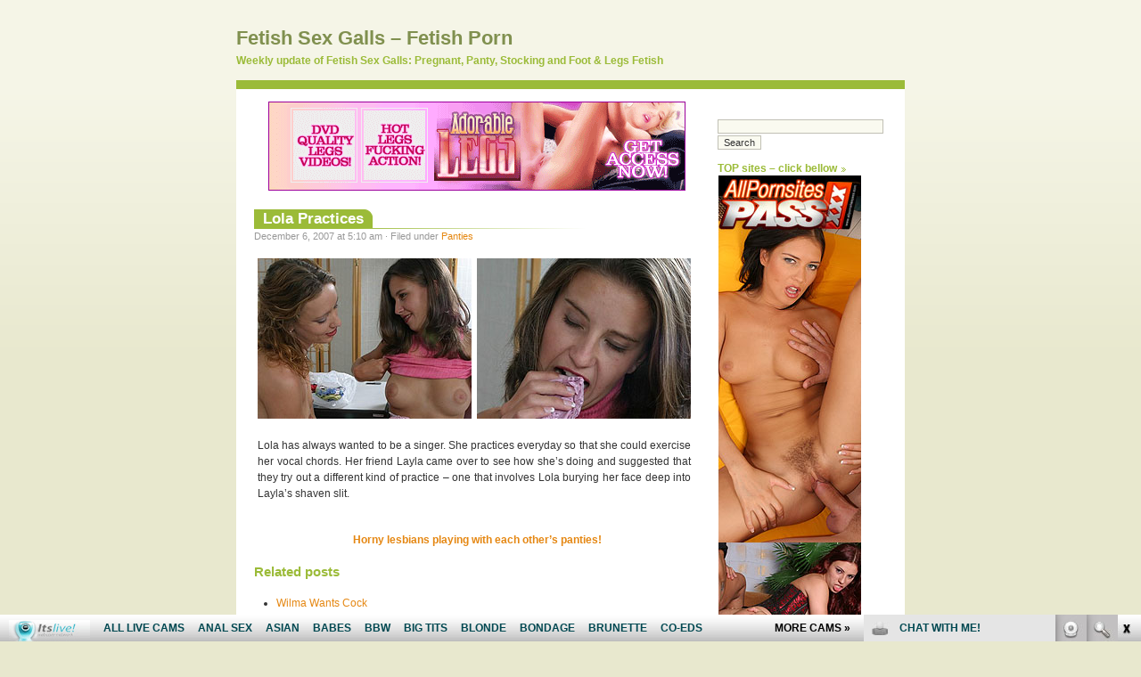

--- FILE ---
content_type: text/html; charset=UTF-8
request_url: http://fetishsexgalls.com/2007/12/06/lola-practices/
body_size: 8866
content:
 
<!DOCTYPE html PUBLIC "-//W3C//DTD XHTML 1.0 Transitional//EN" "http://www.w3.org/TR/xhtml1/DTD/xhtml1-transitional.dtd">
<html xmlns="http://www.w3.org/1999/xhtml">

<head profile="http://gmpg.org/xfn/11">
	<meta http-equiv="Content-Type" content="text/html; charset=UTF-8" />
	<meta name="generator" content="WordPress 4.7.3" /> <!-- leave this for stats -->
	<title>Lola Practices | Fetish Sex Galls - Fetish Porn</title>
	<style type="text/css" media="screen">
		@import url( http://fetishsexgalls.com/wp-content/themes/almost-spring/style.css );
			</style>
	<link rel="alternate" type="application/rss+xml" title="RSS 2.0" href="http://fetishsexgalls.com/feed/" />
	<link rel="alternate" type="application/atom+xml" title="Atom 0.3" href="http://fetishsexgalls.com/feed/atom/" />
	<link rel="pingback" href="http://fetishsexgalls.com/xmlrpc.php" />
		<link rel='archives' title='September 2024' href='http://fetishsexgalls.com/2024/09/' />
	<link rel='archives' title='March 2024' href='http://fetishsexgalls.com/2024/03/' />
	<link rel='archives' title='February 2024' href='http://fetishsexgalls.com/2024/02/' />
	<link rel='archives' title='September 2023' href='http://fetishsexgalls.com/2023/09/' />
	<link rel='archives' title='August 2023' href='http://fetishsexgalls.com/2023/08/' />
	<link rel='archives' title='April 2023' href='http://fetishsexgalls.com/2023/04/' />
	<link rel='archives' title='January 2023' href='http://fetishsexgalls.com/2023/01/' />
	<link rel='archives' title='March 2020' href='http://fetishsexgalls.com/2020/03/' />
	<link rel='archives' title='February 2020' href='http://fetishsexgalls.com/2020/02/' />
	<link rel='archives' title='January 2020' href='http://fetishsexgalls.com/2020/01/' />
	<link rel='archives' title='December 2019' href='http://fetishsexgalls.com/2019/12/' />
	<link rel='archives' title='November 2019' href='http://fetishsexgalls.com/2019/11/' />
	<link rel='archives' title='October 2019' href='http://fetishsexgalls.com/2019/10/' />
	<link rel='archives' title='September 2019' href='http://fetishsexgalls.com/2019/09/' />
	<link rel='archives' title='August 2019' href='http://fetishsexgalls.com/2019/08/' />
	<link rel='archives' title='July 2019' href='http://fetishsexgalls.com/2019/07/' />
	<link rel='archives' title='June 2019' href='http://fetishsexgalls.com/2019/06/' />
	<link rel='archives' title='May 2019' href='http://fetishsexgalls.com/2019/05/' />
	<link rel='archives' title='April 2019' href='http://fetishsexgalls.com/2019/04/' />
	<link rel='archives' title='March 2019' href='http://fetishsexgalls.com/2019/03/' />
	<link rel='archives' title='February 2019' href='http://fetishsexgalls.com/2019/02/' />
	<link rel='archives' title='January 2019' href='http://fetishsexgalls.com/2019/01/' />
	<link rel='archives' title='December 2018' href='http://fetishsexgalls.com/2018/12/' />
	<link rel='archives' title='November 2018' href='http://fetishsexgalls.com/2018/11/' />
	<link rel='archives' title='October 2018' href='http://fetishsexgalls.com/2018/10/' />
	<link rel='archives' title='September 2018' href='http://fetishsexgalls.com/2018/09/' />
	<link rel='archives' title='March 2018' href='http://fetishsexgalls.com/2018/03/' />
	<link rel='archives' title='February 2018' href='http://fetishsexgalls.com/2018/02/' />
	<link rel='archives' title='January 2018' href='http://fetishsexgalls.com/2018/01/' />
	<link rel='archives' title='December 2017' href='http://fetishsexgalls.com/2017/12/' />
	<link rel='archives' title='November 2017' href='http://fetishsexgalls.com/2017/11/' />
	<link rel='archives' title='October 2017' href='http://fetishsexgalls.com/2017/10/' />
	<link rel='archives' title='September 2017' href='http://fetishsexgalls.com/2017/09/' />
	<link rel='archives' title='August 2017' href='http://fetishsexgalls.com/2017/08/' />
	<link rel='archives' title='July 2017' href='http://fetishsexgalls.com/2017/07/' />
	<link rel='archives' title='June 2017' href='http://fetishsexgalls.com/2017/06/' />
	<link rel='archives' title='May 2017' href='http://fetishsexgalls.com/2017/05/' />
	<link rel='archives' title='April 2017' href='http://fetishsexgalls.com/2017/04/' />
	<link rel='archives' title='March 2017' href='http://fetishsexgalls.com/2017/03/' />
	<link rel='archives' title='February 2017' href='http://fetishsexgalls.com/2017/02/' />
	<link rel='archives' title='December 2016' href='http://fetishsexgalls.com/2016/12/' />
	<link rel='archives' title='November 2016' href='http://fetishsexgalls.com/2016/11/' />
	<link rel='archives' title='November 2008' href='http://fetishsexgalls.com/2008/11/' />
	<link rel='archives' title='October 2008' href='http://fetishsexgalls.com/2008/10/' />
	<link rel='archives' title='September 2008' href='http://fetishsexgalls.com/2008/09/' />
	<link rel='archives' title='August 2008' href='http://fetishsexgalls.com/2008/08/' />
	<link rel='archives' title='July 2008' href='http://fetishsexgalls.com/2008/07/' />
	<link rel='archives' title='February 2008' href='http://fetishsexgalls.com/2008/02/' />
	<link rel='archives' title='January 2008' href='http://fetishsexgalls.com/2008/01/' />
	<link rel='archives' title='December 2007' href='http://fetishsexgalls.com/2007/12/' />
	<link rel='archives' title='November 2007' href='http://fetishsexgalls.com/2007/11/' />
	<link rel='archives' title='October 2007' href='http://fetishsexgalls.com/2007/10/' />
	<link rel='archives' title='September 2007' href='http://fetishsexgalls.com/2007/09/' />
	<link rel='archives' title='August 2007' href='http://fetishsexgalls.com/2007/08/' />
<script>
  (function(i,s,o,g,r,a,m){i['GoogleAnalyticsObject']=r;i[r]=i[r]||function(){
  (i[r].q=i[r].q||[]).push(arguments)},i[r].l=1*new Date();a=s.createElement(o),
  m=s.getElementsByTagName(o)[0];a.async=1;a.src=g;m.parentNode.insertBefore(a,m)
  })(window,document,'script','https://www.google-analytics.com/analytics.js','ga');

  ga('create', 'UA-994596-7', 'auto');
  ga('send', 'pageview');

</script>
	
<!-- All in One SEO Pack 2.5 by Michael Torbert of Semper Fi Web Design[364,425] -->
<link rel="canonical" href="http://fetishsexgalls.com/2007/12/06/lola-practices/" />
<!-- /all in one seo pack -->
<link rel='dns-prefetch' href='//s.w.org' />
		<script type="text/javascript">
			window._wpemojiSettings = {"baseUrl":"https:\/\/s.w.org\/images\/core\/emoji\/2.2.1\/72x72\/","ext":".png","svgUrl":"https:\/\/s.w.org\/images\/core\/emoji\/2.2.1\/svg\/","svgExt":".svg","source":{"concatemoji":"http:\/\/fetishsexgalls.com\/wp-includes\/js\/wp-emoji-release.min.js?ver=4.7.3"}};
			!function(a,b,c){function d(a){var b,c,d,e,f=String.fromCharCode;if(!k||!k.fillText)return!1;switch(k.clearRect(0,0,j.width,j.height),k.textBaseline="top",k.font="600 32px Arial",a){case"flag":return k.fillText(f(55356,56826,55356,56819),0,0),!(j.toDataURL().length<3e3)&&(k.clearRect(0,0,j.width,j.height),k.fillText(f(55356,57331,65039,8205,55356,57096),0,0),b=j.toDataURL(),k.clearRect(0,0,j.width,j.height),k.fillText(f(55356,57331,55356,57096),0,0),c=j.toDataURL(),b!==c);case"emoji4":return k.fillText(f(55357,56425,55356,57341,8205,55357,56507),0,0),d=j.toDataURL(),k.clearRect(0,0,j.width,j.height),k.fillText(f(55357,56425,55356,57341,55357,56507),0,0),e=j.toDataURL(),d!==e}return!1}function e(a){var c=b.createElement("script");c.src=a,c.defer=c.type="text/javascript",b.getElementsByTagName("head")[0].appendChild(c)}var f,g,h,i,j=b.createElement("canvas"),k=j.getContext&&j.getContext("2d");for(i=Array("flag","emoji4"),c.supports={everything:!0,everythingExceptFlag:!0},h=0;h<i.length;h++)c.supports[i[h]]=d(i[h]),c.supports.everything=c.supports.everything&&c.supports[i[h]],"flag"!==i[h]&&(c.supports.everythingExceptFlag=c.supports.everythingExceptFlag&&c.supports[i[h]]);c.supports.everythingExceptFlag=c.supports.everythingExceptFlag&&!c.supports.flag,c.DOMReady=!1,c.readyCallback=function(){c.DOMReady=!0},c.supports.everything||(g=function(){c.readyCallback()},b.addEventListener?(b.addEventListener("DOMContentLoaded",g,!1),a.addEventListener("load",g,!1)):(a.attachEvent("onload",g),b.attachEvent("onreadystatechange",function(){"complete"===b.readyState&&c.readyCallback()})),f=c.source||{},f.concatemoji?e(f.concatemoji):f.wpemoji&&f.twemoji&&(e(f.twemoji),e(f.wpemoji)))}(window,document,window._wpemojiSettings);
		</script>
		<style type="text/css">
img.wp-smiley,
img.emoji {
	display: inline !important;
	border: none !important;
	box-shadow: none !important;
	height: 1em !important;
	width: 1em !important;
	margin: 0 .07em !important;
	vertical-align: -0.1em !important;
	background: none !important;
	padding: 0 !important;
}
</style>
<link rel='https://api.w.org/' href='http://fetishsexgalls.com/wp-json/' />
<link rel="EditURI" type="application/rsd+xml" title="RSD" href="http://fetishsexgalls.com/xmlrpc.php?rsd" />
<link rel="wlwmanifest" type="application/wlwmanifest+xml" href="http://fetishsexgalls.com/wp-includes/wlwmanifest.xml" /> 
<link rel='prev' title='Anna Goes To Work' href='http://fetishsexgalls.com/2007/12/05/anna-goes-to-work/' />
<link rel='next' title='Samantha Learns' href='http://fetishsexgalls.com/2007/12/07/samantha-learns/' />
<meta name="generator" content="WordPress 4.7.3" />
<link rel='shortlink' href='http://fetishsexgalls.com/?p=380' />
<link rel="alternate" type="application/json+oembed" href="http://fetishsexgalls.com/wp-json/oembed/1.0/embed?url=http%3A%2F%2Ffetishsexgalls.com%2F2007%2F12%2F06%2Flola-practices%2F" />
<link rel="alternate" type="text/xml+oembed" href="http://fetishsexgalls.com/wp-json/oembed/1.0/embed?url=http%3A%2F%2Ffetishsexgalls.com%2F2007%2F12%2F06%2Flola-practices%2F&#038;format=xml" />
<style type="text/css" media="screen">
#header h1 small{display: block;font-size: 12px;margin:5px 0 15px}
</style>
</head>

<body>





<div id="wrapper">

<div id="header">
<h1><a href="http://fetishsexgalls.com">Fetish Sex Galls &#8211; Fetish Porn</a>  <small>Weekly update of Fetish Sex Galls: Pregnant, Panty, Stocking and Foot &amp; Legs Fetish</small></h1>
</div>

<div id="content">
<br />
<center>
  <a href="http://www.adorablelegs.com/t1/pps=bloggalls" target="_blank"><img src="http://fetishsexgalls.com/bannerko/1.gif" border="0" alt="Click Here"></a> 
</center>
			
		<div class="post" id="post-380">
	
			<h2 class="posttitle"><a href="http://fetishsexgalls.com/2007/12/06/lola-practices/" rel="bookmark" title="Permanent link to Lola Practices">Lola Practices</a></h2>
			
			<p class="postmeta"> 
			December 6, 2007 at 5:10 am 
			&#183; Filed under <a href="http://fetishsexgalls.com/category/panties/" rel="category tag">Panties</a>						</p>
		
			<div class="postentry">
			<table border="0" cellpadding="2" cellspacing="2" width="90%">
<tr>
<th scope="col"><a href="http://www2.fetishhitsgallery.com/picture/sps/20/?t1/pps=bloggalls" target="_blank"><img src="http://fetishsexgalls.com/wp-content/uploads/2007/12/6a.jpg" alt="Lola Practices" /></a></th>
<th scope="col"><a href="http://www2.fetishhitsgallery.com/picture/sps/20/?t1/pps=bloggalls" target="_blank"><img src="http://fetishsexgalls.com/wp-content/uploads/2007/12/6b.jpg" alt="Lola Practices" /></a></th>
</tr>
<tr>
<td colspan="2" scope="col" valign="top">
<p align="justify">Lola has always wanted to be a singer. She practices everyday so that she could exercise her vocal chords. Her friend Layla came over to see how she&#8217;s doing and suggested that they try out a different kind of practice &#8211; one that involves Lola burying her face deep into Layla&#8217;s shaven slit.</p>
</td>
</tr>
</table>
<p align="center"><a href="http://www2.fetishhitsgallery.com/picture/sps/20/?t1/pps=bloggalls" target="_blank"><strong>Horny lesbians playing with each other&#8217;s panties! </strong></a></p>

	<h4>Related posts</h4>
	<ul class="st-related-posts">
	<li><a href="http://fetishsexgalls.com/2007/09/22/wilma-wants-cock/" title="Wilma Wants Cock (September 22, 2007)">Wilma Wants Cock</a> </li>
	<li><a href="http://fetishsexgalls.com/2008/11/02/wet-panty-teen-masturbating/" title="Wet Panty Teen Masturbating (November 2, 2008)">Wet Panty Teen Masturbating</a> </li>
	<li><a href="http://fetishsexgalls.com/2007/10/11/veronica-waits/" title="Veronica Waits (October 11, 2007)">Veronica Waits</a> </li>
	<li><a href="http://fetishsexgalls.com/2007/10/10/vanessa-toe-sucks/" title="Vanessa Toe Sucks (October 10, 2007)">Vanessa Toe Sucks</a> </li>
	<li><a href="http://fetishsexgalls.com/2007/08/29/toes-sucked-slut/" title="Toes Sucked Slut (August 29, 2007)">Toes Sucked Slut</a> </li>
</ul>

						</div>

			<p class="postfeedback">
			<a href="http://fetishsexgalls.com/2007/12/06/lola-practices/" rel="bookmark" title="Permanent link to Lola Practices" class="permalink">Permalink</a>
			</p>
			
		</div>
		
						
	
</div>

<div id="sidebar">
<ul>
<li id="search-2" class="widget widget_search"><form method="get" action="/index.php">
<p>
<input type="text" value="" name="s" id="s" />
<input type="submit" value="Search" />
</p>
</form>
</li>
<li id="text-3" class="widget widget_text"><h2 class="widgettitle">TOP sites &#8211; click bellow</h2>
			<div class="textwidget"><!--/*
  *
  * Revive Adserver Asynchronous JS Tag
  * - Generated with Revive Adserver v3.2.5
  *
  */-->

<ins data-revive-zoneid="298" data-revive-id="78030f2f4c73e28186231025c496a644"></ins>
<script async src="//www.nmgads.com/revive/www/delivery/asyncjs.php"></script></div>
		</li>
<li id="categories-2" class="widget widget_categories"><h2 class="widgettitle">Categories</h2>
		<ul>
	<li class="cat-item cat-item-144"><a href="http://fetishsexgalls.com/category/asian-foot-fetish-movies/" >Asian Foot Fetish Movies</a>
</li>
	<li class="cat-item cat-item-122"><a href="http://fetishsexgalls.com/category/bbw-sex-movies/" >BBW Sex Movies</a>
</li>
	<li class="cat-item cat-item-139"><a href="http://fetishsexgalls.com/category/bdsm-pornstars-movies/" >BDSM Pornstars Movies</a>
</li>
	<li class="cat-item cat-item-190"><a href="http://fetishsexgalls.com/category/bdsm-pornstars-photos/" >BDSM Pornstars Photos</a>
</li>
	<li class="cat-item cat-item-154"><a href="http://fetishsexgalls.com/category/black-pornstars-fetish-sex/" >Black Pornstars Fetish Sex</a>
</li>
	<li class="cat-item cat-item-159"><a href="http://fetishsexgalls.com/category/blonde-fetish-sex/" >Blonde Fetish Sex</a>
</li>
	<li class="cat-item cat-item-123"><a href="http://fetishsexgalls.com/category/busty-girl-sex-movies/" >Busty Girl Sex Movies</a>
</li>
	<li class="cat-item cat-item-115"><a href="http://fetishsexgalls.com/category/fetish-sex-movies/" >Fetish Sex Movies</a>
</li>
	<li class="cat-item cat-item-191"><a href="http://fetishsexgalls.com/category/fetish-sex-photos/" >Fetish Sex Photos</a>
</li>
	<li class="cat-item cat-item-3"><a href="http://fetishsexgalls.com/category/foot-fetish/" >Foot &amp; Legs Fetish</a>
</li>
	<li class="cat-item cat-item-145"><a href="http://fetishsexgalls.com/category/group-sex-fetish/" >Group Sex Fetish</a>
</li>
	<li class="cat-item cat-item-178"><a href="http://fetishsexgalls.com/category/hairy-pussy-sex-movies/" >Hairy Pussy Sex Movies</a>
</li>
	<li class="cat-item cat-item-67"><a href="http://fetishsexgalls.com/category/hardcore/" >Hardcore</a>
</li>
	<li class="cat-item cat-item-21"><a href="http://fetishsexgalls.com/category/leather/" >Leather</a>
</li>
	<li class="cat-item cat-item-9"><a href="http://fetishsexgalls.com/category/legs/" >Legs</a>
</li>
	<li class="cat-item cat-item-11"><a href="http://fetishsexgalls.com/category/lingerie/" >Lingerie</a>
</li>
	<li class="cat-item cat-item-7"><a href="http://fetishsexgalls.com/category/panties/" >Panties</a>
</li>
	<li class="cat-item cat-item-6"><a href="http://fetishsexgalls.com/category/pregnant/" >Pregnant</a>
</li>
	<li class="cat-item cat-item-131"><a href="http://fetishsexgalls.com/category/pregnant-sex-movies/" >Pregnant Sex Movies</a>
</li>
	<li class="cat-item cat-item-171"><a href="http://fetishsexgalls.com/category/sexy-ass-movies/" >Sexy Ass Movies</a>
</li>
	<li class="cat-item cat-item-138"><a href="http://fetishsexgalls.com/category/sexy-fat-ass-movies/" >Sexy Fat Ass Movies</a>
</li>
	<li class="cat-item cat-item-116"><a href="http://fetishsexgalls.com/category/sexy-foot-fetish-movies/" >Sexy Foot Fetish Movies</a>
</li>
	<li class="cat-item cat-item-10"><a href="http://fetishsexgalls.com/category/spanking/" >Spanking</a>
</li>
	<li class="cat-item cat-item-8"><a href="http://fetishsexgalls.com/category/stocking/" >Stocking</a>
</li>
	<li class="cat-item cat-item-172"><a href="http://fetishsexgalls.com/category/teen-hairy-pussy-movies/" >Teen Hairy Pussy Movies</a>
</li>
		</ul>
</li>
<li id="rss-2" class="widget widget_rss"><h2 class="widgettitle"><a class="rsswidget" href="http://feeds.feedburner.com/FetishLusts"><img class="rss-widget-icon" style="border:0" width="14" height="14" src="http://fetishsexgalls.com/wp-includes/images/rss.png" alt="RSS" /></a> <a class="rsswidget" href="http://fetishlusts.com/">Fetish Cam Girls Reviews</a></h2>
<ul><li><a class='rsswidget' href='http://fetishlusts.com/jennalouvre/'>JennaLouvre</a> <span class="rss-date">January 19, 2026</span><div class="rssSummary">One of the hottest dirty talkers on here. She’ll drain you empty...</div></li><li><a class='rsswidget' href='http://fetishlusts.com/sofia_laurents/'>Sofia_Laurents</a> <span class="rss-date">January 13, 2026</span><div class="rssSummary">Took a little warming up but totally amazing, Treat Her Right. You Will Be Satisfied...</div></li><li><a class='rsswidget' href='http://fetishlusts.com/victoriarougee/'>VictoriaRougee</a> <span class="rss-date">January 7, 2026</span><div class="rssSummary">Just down right amazing with curves all in the right place and unique angle...</div></li><li><a class='rsswidget' href='http://fetishlusts.com/lisyswan/'>LisySwan</a> <span class="rss-date">December 25, 2025</span><div class="rssSummary">Beautiful girl inside and out. loves to please however she can...</div></li><li><a class='rsswidget' href='http://fetishlusts.com/loolabrown/'>LoolaBrown</a> <span class="rss-date">December 19, 2025</span><div class="rssSummary">So damn perfect and makes the shows so enjoyable. She never needs a rest....</div></li><li><a class='rsswidget' href='http://fetishlusts.com/violetgomez/'>VioletGomez</a> <span class="rss-date">December 13, 2025</span><div class="rssSummary">She will suck your soul out of you. Gorgeous face and amazing lips petite body and beautiful pussy...</div></li><li><a class='rsswidget' href='http://fetishlusts.com/astridandwanda/'>AstridAndWanda</a> <span class="rss-date">December 8, 2025</span><div class="rssSummary">This 2 always does there best to give you what you want and she&#039;s very attractive. Great cute booty women...</div></li><li><a class='rsswidget' href='http://fetishlusts.com/rileyharp/'>RileyHarp</a> <span class="rss-date">December 2, 2025</span><div class="rssSummary">Amazing sexy ass girl loves to do everything you said so pretty and so sexy! She will set a newbie at ease...</div></li><li><a class='rsswidget' href='http://fetishlusts.com/liaemerson/'>LiaEmerson</a> <span class="rss-date">November 26, 2025</span><div class="rssSummary">Warning: men with penises should not look directly at Lia. Side effects may include an untamable desire to orgasm...</div></li><li><a class='rsswidget' href='http://fetishlusts.com/aayshel/'>aayshel</a> <span class="rss-date">November 20, 2025</span><div class="rssSummary">Very Amazing JOI, shes speaks really good english and gives amazing instructions...</div></li><li><a class='rsswidget' href='http://fetishlusts.com/bizzynoar19/'>BizzyNoar19</a> <span class="rss-date">November 11, 2025</span><div class="rssSummary">Always looks great and puts a lot of effort into it and a multiple squirter she won&#039;t stop...</div></li><li><a class='rsswidget' href='http://fetishlusts.com/bonniefoster/'>BonnieFoster</a> <span class="rss-date">November 5, 2025</span><div class="rssSummary">Easy going and a wonderful person to play with. Bonnie is perfect. Super nice and accomodating...</div></li><li><a class='rsswidget' href='http://fetishlusts.com/saarafoox/'>SaaraFoox</a> <span class="rss-date">October 28, 2025</span><div class="rssSummary">Amazing body and great smile and beautiful. Loves to fuck her ass. Tits and nipples need to be sucked...</div></li><li><a class='rsswidget' href='http://fetishlusts.com/dandeliionqueen/'>Dandeliionqueen</a> <span class="rss-date">October 21, 2025</span><div class="rssSummary">Took a little warming up but totally amazing, Treat Her Right. You Will Be Satisfied...</div></li><li><a class='rsswidget' href='http://fetishlusts.com/monamourr/'>MonAmourr</a> <span class="rss-date">October 15, 2025</span><div class="rssSummary">Very Amazing JOI, shes speaks really good english and gives amazing instructions...</div></li></ul></li>
<li id="archives-2" class="widget widget_archive"><h2 class="widgettitle">Archives</h2>
		<ul>
			<li><a href='http://fetishsexgalls.com/2024/09/'>September 2024</a></li>
	<li><a href='http://fetishsexgalls.com/2024/03/'>March 2024</a></li>
	<li><a href='http://fetishsexgalls.com/2024/02/'>February 2024</a></li>
	<li><a href='http://fetishsexgalls.com/2023/09/'>September 2023</a></li>
	<li><a href='http://fetishsexgalls.com/2023/08/'>August 2023</a></li>
	<li><a href='http://fetishsexgalls.com/2023/04/'>April 2023</a></li>
	<li><a href='http://fetishsexgalls.com/2023/01/'>January 2023</a></li>
	<li><a href='http://fetishsexgalls.com/2020/03/'>March 2020</a></li>
	<li><a href='http://fetishsexgalls.com/2020/02/'>February 2020</a></li>
	<li><a href='http://fetishsexgalls.com/2020/01/'>January 2020</a></li>
	<li><a href='http://fetishsexgalls.com/2019/12/'>December 2019</a></li>
	<li><a href='http://fetishsexgalls.com/2019/11/'>November 2019</a></li>
	<li><a href='http://fetishsexgalls.com/2019/10/'>October 2019</a></li>
	<li><a href='http://fetishsexgalls.com/2019/09/'>September 2019</a></li>
	<li><a href='http://fetishsexgalls.com/2019/08/'>August 2019</a></li>
	<li><a href='http://fetishsexgalls.com/2019/07/'>July 2019</a></li>
	<li><a href='http://fetishsexgalls.com/2019/06/'>June 2019</a></li>
	<li><a href='http://fetishsexgalls.com/2019/05/'>May 2019</a></li>
	<li><a href='http://fetishsexgalls.com/2019/04/'>April 2019</a></li>
	<li><a href='http://fetishsexgalls.com/2019/03/'>March 2019</a></li>
	<li><a href='http://fetishsexgalls.com/2019/02/'>February 2019</a></li>
	<li><a href='http://fetishsexgalls.com/2019/01/'>January 2019</a></li>
	<li><a href='http://fetishsexgalls.com/2018/12/'>December 2018</a></li>
	<li><a href='http://fetishsexgalls.com/2018/11/'>November 2018</a></li>
	<li><a href='http://fetishsexgalls.com/2018/10/'>October 2018</a></li>
	<li><a href='http://fetishsexgalls.com/2018/09/'>September 2018</a></li>
	<li><a href='http://fetishsexgalls.com/2018/03/'>March 2018</a></li>
	<li><a href='http://fetishsexgalls.com/2018/02/'>February 2018</a></li>
	<li><a href='http://fetishsexgalls.com/2018/01/'>January 2018</a></li>
	<li><a href='http://fetishsexgalls.com/2017/12/'>December 2017</a></li>
	<li><a href='http://fetishsexgalls.com/2017/11/'>November 2017</a></li>
	<li><a href='http://fetishsexgalls.com/2017/10/'>October 2017</a></li>
	<li><a href='http://fetishsexgalls.com/2017/09/'>September 2017</a></li>
	<li><a href='http://fetishsexgalls.com/2017/08/'>August 2017</a></li>
	<li><a href='http://fetishsexgalls.com/2017/07/'>July 2017</a></li>
	<li><a href='http://fetishsexgalls.com/2017/06/'>June 2017</a></li>
	<li><a href='http://fetishsexgalls.com/2017/05/'>May 2017</a></li>
	<li><a href='http://fetishsexgalls.com/2017/04/'>April 2017</a></li>
	<li><a href='http://fetishsexgalls.com/2017/03/'>March 2017</a></li>
	<li><a href='http://fetishsexgalls.com/2017/02/'>February 2017</a></li>
	<li><a href='http://fetishsexgalls.com/2016/12/'>December 2016</a></li>
	<li><a href='http://fetishsexgalls.com/2016/11/'>November 2016</a></li>
	<li><a href='http://fetishsexgalls.com/2008/11/'>November 2008</a></li>
	<li><a href='http://fetishsexgalls.com/2008/10/'>October 2008</a></li>
	<li><a href='http://fetishsexgalls.com/2008/09/'>September 2008</a></li>
	<li><a href='http://fetishsexgalls.com/2008/08/'>August 2008</a></li>
	<li><a href='http://fetishsexgalls.com/2008/07/'>July 2008</a></li>
	<li><a href='http://fetishsexgalls.com/2008/02/'>February 2008</a></li>
	<li><a href='http://fetishsexgalls.com/2008/01/'>January 2008</a></li>
	<li><a href='http://fetishsexgalls.com/2007/12/'>December 2007</a></li>
	<li><a href='http://fetishsexgalls.com/2007/11/'>November 2007</a></li>
	<li><a href='http://fetishsexgalls.com/2007/10/'>October 2007</a></li>
	<li><a href='http://fetishsexgalls.com/2007/09/'>September 2007</a></li>
	<li><a href='http://fetishsexgalls.com/2007/08/'>August 2007</a></li>
		</ul>
		</li>
<li id="calendar-2" class="widget widget_calendar"><h2 class="widgettitle">Calendar</h2>
<div id="calendar_wrap" class="calendar_wrap"><table id="wp-calendar">
	<caption>December 2007</caption>
	<thead>
	<tr>
		<th scope="col" title="Monday">M</th>
		<th scope="col" title="Tuesday">T</th>
		<th scope="col" title="Wednesday">W</th>
		<th scope="col" title="Thursday">T</th>
		<th scope="col" title="Friday">F</th>
		<th scope="col" title="Saturday">S</th>
		<th scope="col" title="Sunday">S</th>
	</tr>
	</thead>

	<tfoot>
	<tr>
		<td colspan="3" id="prev"><a href="http://fetishsexgalls.com/2007/11/">&laquo; Nov</a></td>
		<td class="pad">&nbsp;</td>
		<td colspan="3" id="next"><a href="http://fetishsexgalls.com/2008/01/">Jan &raquo;</a></td>
	</tr>
	</tfoot>

	<tbody>
	<tr>
		<td colspan="5" class="pad">&nbsp;</td><td><a href="http://fetishsexgalls.com/2007/12/01/" aria-label="Posts published on December 1, 2007">1</a></td><td><a href="http://fetishsexgalls.com/2007/12/02/" aria-label="Posts published on December 2, 2007">2</a></td>
	</tr>
	<tr>
		<td><a href="http://fetishsexgalls.com/2007/12/03/" aria-label="Posts published on December 3, 2007">3</a></td><td><a href="http://fetishsexgalls.com/2007/12/04/" aria-label="Posts published on December 4, 2007">4</a></td><td><a href="http://fetishsexgalls.com/2007/12/05/" aria-label="Posts published on December 5, 2007">5</a></td><td><a href="http://fetishsexgalls.com/2007/12/06/" aria-label="Posts published on December 6, 2007">6</a></td><td><a href="http://fetishsexgalls.com/2007/12/07/" aria-label="Posts published on December 7, 2007">7</a></td><td><a href="http://fetishsexgalls.com/2007/12/08/" aria-label="Posts published on December 8, 2007">8</a></td><td><a href="http://fetishsexgalls.com/2007/12/09/" aria-label="Posts published on December 9, 2007">9</a></td>
	</tr>
	<tr>
		<td><a href="http://fetishsexgalls.com/2007/12/10/" aria-label="Posts published on December 10, 2007">10</a></td><td>11</td><td>12</td><td>13</td><td><a href="http://fetishsexgalls.com/2007/12/14/" aria-label="Posts published on December 14, 2007">14</a></td><td>15</td><td>16</td>
	</tr>
	<tr>
		<td>17</td><td><a href="http://fetishsexgalls.com/2007/12/18/" aria-label="Posts published on December 18, 2007">18</a></td><td>19</td><td>20</td><td>21</td><td><a href="http://fetishsexgalls.com/2007/12/22/" aria-label="Posts published on December 22, 2007">22</a></td><td>23</td>
	</tr>
	<tr>
		<td>24</td><td>25</td><td><a href="http://fetishsexgalls.com/2007/12/26/" aria-label="Posts published on December 26, 2007">26</a></td><td>27</td><td>28</td><td>29</td><td><a href="http://fetishsexgalls.com/2007/12/30/" aria-label="Posts published on December 30, 2007">30</a></td>
	</tr>
	<tr>
		<td>31</td>
		<td class="pad" colspan="6">&nbsp;</td>
	</tr>
	</tbody>
	</table></div></li>
<li id="tag_cloud-4" class="widget widget_tag_cloud"><h2 class="widgettitle">Tags</h2>
<div class="tagcloud"><a href='http://fetishsexgalls.com/tag/bald-pussy/' class='tag-link-121 tag-link-position-1' title='5 topics' style='font-size: 8pt;'>bald pussy</a>
<a href='http://fetishsexgalls.com/tag/barefootfuckers-com/' class='tag-link-151 tag-link-position-2' title='11 topics' style='font-size: 10.763157894737pt;'>barefootfuckers.com</a>
<a href='http://fetishsexgalls.com/tag/bbw/' class='tag-link-124 tag-link-position-3' title='5 topics' style='font-size: 8pt;'>BBW</a>
<a href='http://fetishsexgalls.com/tag/bdsm/' class='tag-link-74 tag-link-position-4' title='15 topics' style='font-size: 11.868421052632pt;'>bdsm</a>
<a href='http://fetishsexgalls.com/tag/big-boobs/' class='tag-link-19 tag-link-position-5' title='13 topics' style='font-size: 11.407894736842pt;'>big boobs</a>
<a href='http://fetishsexgalls.com/tag/big-tits/' class='tag-link-111 tag-link-position-6' title='8 topics' style='font-size: 9.5657894736842pt;'>big tits</a>
<a href='http://fetishsexgalls.com/tag/blonde/' class='tag-link-16 tag-link-position-7' title='15 topics' style='font-size: 11.868421052632pt;'>blonde</a>
<a href='http://fetishsexgalls.com/tag/blowjob/' class='tag-link-83 tag-link-position-8' title='7 topics' style='font-size: 9.1052631578947pt;'>blowjob</a>
<a href='http://fetishsexgalls.com/tag/bondage/' class='tag-link-22 tag-link-position-9' title='5 topics' style='font-size: 8pt;'>bondage</a>
<a href='http://fetishsexgalls.com/tag/brunette/' class='tag-link-33 tag-link-position-10' title='8 topics' style='font-size: 9.5657894736842pt;'>brunette</a>
<a href='http://fetishsexgalls.com/tag/busty/' class='tag-link-18 tag-link-position-11' title='14 topics' style='font-size: 11.684210526316pt;'>busty</a>
<a href='http://fetishsexgalls.com/tag/cock-riding/' class='tag-link-49 tag-link-position-12' title='5 topics' style='font-size: 8pt;'>cock riding</a>
<a href='http://fetishsexgalls.com/tag/dominant/' class='tag-link-141 tag-link-position-13' title='7 topics' style='font-size: 9.1052631578947pt;'>dominant</a>
<a href='http://fetishsexgalls.com/tag/dominatrix/' class='tag-link-109 tag-link-position-14' title='7 topics' style='font-size: 9.1052631578947pt;'>dominatrix</a>
<a href='http://fetishsexgalls.com/tag/feet/' class='tag-link-23 tag-link-position-15' title='21 topics' style='font-size: 13.157894736842pt;'>feet</a>
<a href='http://fetishsexgalls.com/tag/fetish/' class='tag-link-13 tag-link-position-16' title='197 topics' style='font-size: 22pt;'>fetish</a>
<a href='http://fetishsexgalls.com/tag/foot/' class='tag-link-17 tag-link-position-17' title='6 topics' style='font-size: 8.6447368421053pt;'>foot</a>
<a href='http://fetishsexgalls.com/tag/foot-fetish/' class='tag-link-68 tag-link-position-18' title='23 topics' style='font-size: 13.526315789474pt;'>foot fetish</a>
<a href='http://fetishsexgalls.com/tag/footfetishporno-com/' class='tag-link-69 tag-link-position-19' title='6 topics' style='font-size: 8.6447368421053pt;'>footfetishporno.com</a>
<a href='http://fetishsexgalls.com/tag/footjob/' class='tag-link-101 tag-link-position-20' title='10 topics' style='font-size: 10.394736842105pt;'>footjob</a>
<a href='http://fetishsexgalls.com/tag/foot-sex/' class='tag-link-52 tag-link-position-21' title='6 topics' style='font-size: 8.6447368421053pt;'>foot sex</a>
<a href='http://fetishsexgalls.com/tag/foot-worship/' class='tag-link-88 tag-link-position-22' title='5 topics' style='font-size: 8pt;'>foot worship</a>
<a href='http://fetishsexgalls.com/tag/hardcore/' class='tag-link-72 tag-link-position-23' title='18 topics' style='font-size: 12.605263157895pt;'>hardcore</a>
<a href='http://fetishsexgalls.com/tag/hardcore-sex/' class='tag-link-27 tag-link-position-24' title='11 topics' style='font-size: 10.763157894737pt;'>hardcore sex</a>
<a href='http://fetishsexgalls.com/tag/hot-booty/' class='tag-link-218 tag-link-position-25' title='7 topics' style='font-size: 9.1052631578947pt;'>hot booty</a>
<a href='http://fetishsexgalls.com/tag/huge-breasts/' class='tag-link-168 tag-link-position-26' title='5 topics' style='font-size: 8pt;'>huge breasts</a>
<a href='http://fetishsexgalls.com/tag/huge-tits/' class='tag-link-127 tag-link-position-27' title='8 topics' style='font-size: 9.5657894736842pt;'>huge tits</a>
<a href='http://fetishsexgalls.com/tag/itslive-com/' class='tag-link-77 tag-link-position-28' title='8 topics' style='font-size: 9.5657894736842pt;'>itslive.com</a>
<a href='http://fetishsexgalls.com/tag/leather/' class='tag-link-96 tag-link-position-29' title='6 topics' style='font-size: 8.6447368421053pt;'>leather</a>
<a href='http://fetishsexgalls.com/tag/lesbian/' class='tag-link-44 tag-link-position-30' title='5 topics' style='font-size: 8pt;'>lesbian</a>
<a href='http://fetishsexgalls.com/tag/lingerie/' class='tag-link-75 tag-link-position-31' title='9 topics' style='font-size: 10.026315789474pt;'>lingerie</a>
<a href='http://fetishsexgalls.com/tag/panty-porn/' class='tag-link-56 tag-link-position-32' title='5 topics' style='font-size: 8pt;'>panty porn</a>
<a href='http://fetishsexgalls.com/tag/phat-ass/' class='tag-link-98 tag-link-position-33' title='5 topics' style='font-size: 8pt;'>phat ass</a>
<a href='http://fetishsexgalls.com/tag/pornstar/' class='tag-link-100 tag-link-position-34' title='18 topics' style='font-size: 12.605263157895pt;'>pornstar</a>
<a href='http://fetishsexgalls.com/tag/pornstars/' class='tag-link-91 tag-link-position-35' title='7 topics' style='font-size: 9.1052631578947pt;'>pornstars</a>
<a href='http://fetishsexgalls.com/tag/pregnant/' class='tag-link-81 tag-link-position-36' title='10 topics' style='font-size: 10.394736842105pt;'>pregnant</a>
<a href='http://fetishsexgalls.com/tag/pregnantandfucked-com/' class='tag-link-85 tag-link-position-37' title='9 topics' style='font-size: 10.026315789474pt;'>pregnantandfucked.com</a>
<a href='http://fetishsexgalls.com/tag/sexy-ass/' class='tag-link-82 tag-link-position-38' title='6 topics' style='font-size: 8.6447368421053pt;'>sexy ass</a>
<a href='http://fetishsexgalls.com/tag/sexy-feet/' class='tag-link-70 tag-link-position-39' title='15 topics' style='font-size: 11.868421052632pt;'>sexy feet</a>
<a href='http://fetishsexgalls.com/tag/sinfulspanking-com/' class='tag-link-93 tag-link-position-40' title='8 topics' style='font-size: 9.5657894736842pt;'>sinfulspanking.com</a>
<a href='http://fetishsexgalls.com/tag/small-breasts/' class='tag-link-120 tag-link-position-41' title='5 topics' style='font-size: 8pt;'>small breasts</a>
<a href='http://fetishsexgalls.com/tag/spanking/' class='tag-link-92 tag-link-position-42' title='12 topics' style='font-size: 11.039473684211pt;'>spanking</a>
<a href='http://fetishsexgalls.com/tag/stockings/' class='tag-link-24 tag-link-position-43' title='8 topics' style='font-size: 9.5657894736842pt;'>stockings</a>
<a href='http://fetishsexgalls.com/tag/submissive/' class='tag-link-73 tag-link-position-44' title='6 topics' style='font-size: 8.6447368421053pt;'>submissive</a>
<a href='http://fetishsexgalls.com/tag/webcam/' class='tag-link-78 tag-link-position-45' title='7 topics' style='font-size: 9.1052631578947pt;'>webcam</a></div>
</li>
<li id="linkcat-5" class="widget widget_links"><h2 class="widgettitle">Blog Directories</h2>

	<ul class='xoxo blogroll'>
<li><a href="http://bbwsexhub.com/" target="_blank">BBW Sex Hub</a></li>
<li><a href="http://pornfolders.com/fetish-porn/" target="_blank">best fetish porn</a></li>
<li><a href="http://dailysexpix.com/" target="_blank">Daily Sex Pix</a></li>
<li><a href="http://dinolist.com/" target="_blank">Dino List</a></li>
<li><a href="http://dirtysexy.com/fetish-porn/" target="_blank">dirty fetish</a></li>
<li><a href="http://www.allpornsitespass.com/" target="_blank">Fetish Porn Movies</a></li>
<li><a href="https://www.facebook.com/itslivedotcom/" target="_blank">Fetish Sex Facebook</a></li>
<li><a href="http://fistporn.com/" target="_blank">Fist Porn</a></li>
<li><a href="http://footsextube.com/" target="_blank">Foot Sex Tube</a></li>
<li><a href="http://www.hardcorefreecam.com/fetish-porn/" target="_blank">free fetish cam</a></li>
<li><a href="http://grannyhub.com/" target="_blank">Granny Hub</a></li>
<li><a href="https://twitter.com/itslivedotcom" target="_blank">Hot Fetish Sex Twitter</a></li>
<li><a href="http://monstercockssex.com/" target="_blank">Monster Cocks Sex</a></li>
<li><a href="http://porndorado.com/" target="_blank">Porn Dorado</a></li>
<li><a href="http://www.sexygirlvideochat.com/fetish-porn/" target="_blank">sexy fetish</a></li>
<li><a href="http://tgsex.com/" target="_blank">TG Sex</a></li>
<li><a href="http://www.tubemega.com/galleries/0349/18436/bdsm-busty-blondes.php" target="_blank">Tube Mega</a></li>
<li><a href="https://www.youtube.com/channel/UCOY2H8FtPVpf-v7w5oTFbow" target="_blank">Youtube Fetish Clips</a></li>

	</ul>
</li>

<li id="linkcat-2" class="widget widget_links"><h2 class="widgettitle">Friends</h2>

	<ul class='xoxo blogroll'>
<li><a href="http://www.bdsmoncam.com/" target="_blank">BDSM On Cam</a></li>
<li><a href="http://www.dominantchat.com/" target="_blank">Dominant Chat</a></li>
<li><a href="http://ethnicsexgalleries.com/" title="Ethnic Sex Galleries">Ethnic Sex Galleries</a></li>
<li><a href="http://www.exhibitionistoncam.com/" target="_blank">Exhibitionist On Cam</a></li>
<li><a href="http://www.feetlivecam.com/" target="_blank">Feet Live Cam</a></li>
<li><a href="http://www.femdomoncam.com/" target="_blank">Femdom On Cam</a></li>
<li><a href="http://fingeringwebcams.com/" target="_blank">Fingering Webcams</a></li>
<li><a href="http://www.footfetishlivecam.com/" target="_blank">Foot Fetish Live Cam</a></li>
<li><a href="http://www.footfetishlivewebcams.com/" target="_blank">Foot Fetish Live Webcams</a></li>
<li><a href="http://footfetishmaniac.com/" title="Foot Fetish Maniac">Foot Fetish Maniac</a></li>
<li><a href="http://footfetishmaniac.com/" target="_blank">Foot Fetish Maniac</a></li>
<li><a href="http://www.footjoblivecam.com/" target="_blank">Foot Job Live Cam</a></li>
<li><a href="http://gothwebcam.com/" target="_blank">Goth Webcam</a></li>
<li><a href="http://www.livepregnantwebcams.com/" target="_blank">Live Pregnant Webcams</a></li>
<li><a href="http://www.pregnantlivecam.com/" target="_blank">Pregnant Live Cam</a></li>
<li><a href="http://www.pregnantlivecams.com/" target="_blank">Prego&#039;s Live Cams</a></li>
<li><a href="http://www.spankedwebcam.com/" target="_blank">Spanked Webcam</a></li>

	</ul>
</li>

<li id="linkcat-4" class="widget widget_links"><h2 class="widgettitle">Hot Fetish Sites</h2>

	<ul class='xoxo blogroll'>
<li><a href="https://www.thesafeporn.com/list/top-pay-porn-sites/" target="_blank">best paid porn sites</a></li>
<li><a href="http://www.fetishsexwebcam.com/" target="_blank">bondage fetish chat</a></li>
<li><a href="http://clinicporn.com/" target="_blank">Clinic Porn</a></li>
<li><a href="http://live-sexcam.at/fetisch-cams.php" target="_blank">Fetisch</a></li>
<li><a href="http://fetish-reviews.net/" target="_blank">Fetish Reviews</a></li>
<li><a href="http://www.clinicfuck.com/" target="_blank">Fetish Sex</a></li>
<li><a href="https://footjoiporn.com/" target="_blank">Foot Fetish JOI</a></li>
<li><a href="http://www.footfetishporno.com/t1/pps=bloggalls/" title="Foot Fetish Porn">Foot Fetish Porn</a></li>
<li><a href="http://footpassion.com/" target="_blank">Foot Fuck</a></li>
<li><a href="http://www.barefootfuckers.com/t2/pps=bloggalls/" title="Bare Foot Fuckers">Foot Worship</a></li>
<li><a href="http://freehdvideos.xxx/" target="_blank">FreeHDVideos XXX</a></li>
<li><a href="http://www.adorablelegs.com/t1/pps=bloggalls/" title="Adorable Legs" target="_blank">Hot Legs</a></li>
<li><a href="http://www.xxxpregnantmovies.com/t1/pps=bloggalls/" title="XXX Pregnant Movies" target="_blank">Pregnant Porn</a></li>
<li><a href="http://www.pregnantandfucked.com/t1/pps=bloggalls/" title="Pregnant and Fucked" target="_blank">Pregnant Sex</a></li>
<li><a href="https://www.modelsexchat.com/" target="_blank">sex chat</a></li>
<li><a href="http://www.sinfulspanking.com/t1/pps=bloggalls/" title="Sinful Spanking" target="_blank">Spanking Porn</a></li>

	</ul>
</li>

</ul>
</div>

<div id="footer">
<p>
Design by <a href="http://beccary.com" title="Theme designed by Beccary">Beccary</a> and <a href="http://weblogs.us" title="Theme sponsored by Weblogs.us">Weblogs.us</a>
&#183;
<a href="http://validator.w3.org/check/referer" title="This page validates as XHTML 1.0 Transitional"><abbr title="eXtensible HyperText Markup Language">XHTML</abbr></a>
&#183;
<a href="http://jigsaw.w3.org/css-validator/check/referer" title="This page validates as CSS"><abbr title="Cascading Style Sheets">CSS</abbr></a>
</p>
</div>

</div>

<script type='text/javascript' src='http://fetishsexgalls.com/wp-includes/js/wp-embed.min.js?ver=4.7.3'></script>
<!-- <script id="smimad" src="http://cdn.nsimg.net/shared/js/im/im.js?sk=itslive.com&flip=0&AFNO=ILREVS%3Dtrafpro" type="text/javascript" charset="utf-8"></script> -->
   <script id="smimad" src="http://fetishhitsgallery.com/natsfunc/vidcode.php?sk=itslive.com&flip=0&AFNO=illanpa&type=0&nats=illanpa.7.126.251.0.0.0.0.0" type="text/javascript" charset="utf-8"></script>
</body>
</html>





--- FILE ---
content_type: text/plain
request_url: https://www.google-analytics.com/j/collect?v=1&_v=j102&a=1764498629&t=pageview&_s=1&dl=http%3A%2F%2Ffetishsexgalls.com%2F2007%2F12%2F06%2Flola-practices%2F&ul=en-us%40posix&dt=Lola%20Practices%20%7C%20Fetish%20Sex%20Galls%20-%20Fetish%20Porn&sr=1280x720&vp=1280x720&_u=IEBAAEABAAAAACAAI~&jid=1042725873&gjid=480831639&cid=743445324.1769045950&tid=UA-994596-7&_gid=667539947.1769045950&_r=1&_slc=1&z=143848805
body_size: -451
content:
2,cG-CZ73N9436M